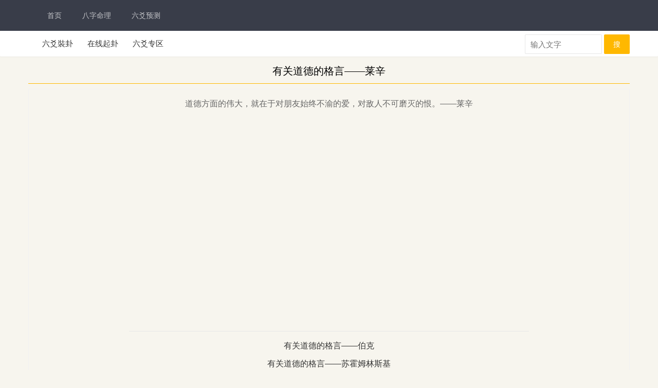

--- FILE ---
content_type: text/html; charset=utf-8
request_url: https://www.kaixin00.com/show/41211
body_size: 4101
content:
<!DOCTYPE html>
<html lang="en">
<head>
    <meta charset="UTF-8"/>
    <meta name="viewport" content="width=device-width,height=device-height,initial-scale=1.0"/>
    <meta name="applicable-device"content="pc,mobile"/>
    <title> 有关道德的格言——莱辛,开心文学网-古诗词-传统文化-八字命理-风水知识-六爻预测</title>
    <meta name="keywords" content="古诗词,传统文化,八字命理,六爻预测,风水文化" />
    
    <meta name="description" conten=" 有关道德的格言——莱辛 " />
    <link rel="shortcut icon" href="/static/img/favicon.ico" />
    <link rel="stylesheet" href="/static/layui/css/layui.css" />
    <script src="/static/layui/layui.js?s=36"></script>
    <script src="/static/js/jquery.min.js"></script>

    <style>
body{
background-color: #f7f5ee;
font: 15px "Microsoft Yahei","Helvetica Neue",Helvetica Neue,Helvetica,Arial,Lantinghei SC,Hiragino Sans GB,sans-serif;
display: block;
margin: 0px;
}
.header {
height: 170px;
 
}
#head {
height: auto;
overflow: hidden;
background: url(/static/img/gw_83.gif);
}
.img_span{
display: block;
width: 100%;
height: 165px;
overflow: hidden;
background-color: #d2d2d2;
}
.list_p{
margin: 10px;
}
.item{
display: block;
border: 1px solid #d2d2d2;
padding: 1px;
margin: 5px 5px;
box-shadow: 0 1px 3px rgba(0,0,0,.1);
    border-radius:10px;

}
.text{
padding: 3px;
margin: 5px;
display: block;
word-break:keep-all;    
white-space:nowrap;   
overflow: hidden;
max-height: 24px;

}
.desc{
padding: 10px;
display: block;
color:#333;
overflow: hidden;
height: 45px;
background-color: #f5ede0;
}
.footer{
padding: 20px;
text-align: center;
margin: 20px auto;
}
.show{
    font-size: 14px;
}
.show p{
line-height: 35px;
}
.show pre{
line-height: 35px;
}
.show div{
line-height: 35px;
}
.index-list{
padding: 1px;
}
.index-list a{
line-height: 30px;
padding: 5px;
border-bottom: 1px solid #e1e1e1;
}
.links a {
margin: 5px 5px;
font-size: 12px;
}
.navbg {
height: 30px;
background: url("/static/img/gw_09.gif") repeat-x bottom;
padding-bottom: 5px;
margin-bottom: 10px;
}
.nav div a{
font-size: 16px;
color: #61452c;
margin: 15px 0px;
}
.nav div a:hover,.nav div a:active{ color:#e36c02;}
.logo {
width: 260px;
height: 60px;
margin: 0px 0px 20px 30px;
float: left;
}
.active {
color:#e36c02;
}
.search{
float: right;
margin-bottom: 10px;
display: block;
}
.layui-elem-field legend {
font-size: 16px;
}
.content p img{
max-width: 500px;
}
.fly-nav-user {
position: absolute;
top: 0;
right: 0;
}
.fly-column {
height: 50px;
line-height: 50px;
}
.fly-panel {
margin-bottom: 15px;
border-radius: 2px;
background-color: #fff;
box-shadow: 0 1px 2px 0 rgba(0,0,0,.05);
}
.layui-clear {
clear: both;
*zoom: 1;
}
.fly-column ul li {
position: relative;
display: inline-block;
height: 30px;
}
.fly-column ul li a {
padding: 0 12px;
}
.fly-column-right {
position: absolute;
right: 0;
top: 0;
}
    </style>
</head>
<body>
<div class="layui-header layui-bg-black">
    <div class="layui-container">
    <ul class="layui-nav" style="padding:0px 2px;">
        <li class="layui-nav-item" style="font-size: 15px;"><a  href="/">首页</a></li>
        
        <li class="layui-nav-item" style="font-size: 15px;"><a  href="/list/4">八字命理</a></li>
      
        <li class="layui-nav-item " style="font-size: 15px;"><a  href="/list/10">六爻预测</a></li>
    </ul>
    </div>
</div>
<div class="fly-panel fly-column">
    <div class="layui-container">
        <ul class="layui-clear">
            <li><a href="/liuyao/index">六爻裝卦</a></li>
            <li><a href="/liuyao/rand_index">在线起卦</a></li>
            <li><a href="/list/10">六爻专区</a></li>
        </ul>
        <div class="fly-column-right layui-hide-xs">
            
            <div class="layui-inline">
                <input type="text" id="keywords" value="" placeholder="输入文字" class="layui-input" style="width: 150px;">
            </div>
            <a href="#" onclick="search_keywords()" class="layui-btn layui-btn-warm" style="">搜</a>
        </div>
    </div>
</div>
<div class="layui-container" style="padding: 0px 0px;">
    
    <style>
    h1{
        font-size:20px;
    }
    p img{
    	margin-top:5px; 
    }
    .show div{
        font-size: 16px;
    }
    .show .guo div{
       font-size: 14px;
    }
</style>
    <div class="layui-row">
        <div class="layui-col-md12">
        <h1 style="text-align: center">有关道德的格言——莱辛</h1>
        </div>
    </div>
    <hr class="layui-bg-orange">
    <div class="layui-row" style="padding: 0px;border: 1px solid #f2f2f2;font-size:14px;">
        <div class="layui-col-md8 layui-col-md-offset2">
            <div class="show">
        
                <div style="margin-top: 10px">
                
                </div>
                <div class="layui-text" style="min-height: 450px;margin-top: 10px;text-align:center;">
                
                    道德方面的伟大，就在于对朋友始终不渝的爱，对敌人不可磨灭的恨。——莱辛
                 
                </div>

                <hr>
                <div style="text-align: center;">
                    <a href="/show/41210">有关道德的格言——伯克</a>
                    <br>

                    <a href="/show/41212">有关道德的格言——苏霍姆林斯基</a>
                </div>
            </div>
        </div>
    </div>
    <fieldset class="layui-elem-field layui-field-title" style="text-align: center;">
     <legend>回帖</legend> 
    </fieldset>
    <div class="layui-row">
        <div class="layui-col-md12" style="padding-left: 15px;color: #8D8D8D;">
            <ul class="layui-timeline">
            
            </ul>
        </div>

   <div class="layui-col-md12">
      <form class="layui-form" action="">
        <div class="layui-form-item">
            <script>
                window.UMEDITOR_HOME_URL = "/static/umeditor/";
            </script>
            
            <script id="container" name="content" style="height:150px;width: 100%;" type="text/plain"></script>
            <link href="/static/umeditor/themes/default/css/umeditor.css" type="text/css" rel="stylesheet">
            <script src="/static/umeditor/third-party/jquery.min.js"></script>
            <script type="text/javascript" charset="utf-8" src="/static/umeditor/umeditor.config.js"></script>
            <script type="text/javascript" charset="utf-8" src="/static/umeditor/umeditor.js"></script>
            
            <script type="text/javascript">
                um = UM.getEditor('container',
                        {
                            imageUrl:"/img_upload",
                            imagePath:"/",
                            toolbar:["emotion","image"]
                        }
                );
            </script>
        </div>
          <div class="layui-form-item">
              <div class="layui-input-inline">
                  <input type="hidden" name="info_id" value="41211">
                  <button type="button" class="layui-btn layui-btn-normal" id="sub_comment">提交回复</button>
              </div>
                <div class="layui-input-inline">
                    <label class="layui-form-label">验证码</label>
                    <input type="text" style="width: 60px;" name="captcha" autocomplete="off" class="layui-input">
                </div>
                <div class="layui-input-inline">
                    <input type="hidden" name="captcha_id" value="q2KQxI2naq12A0k"><a class="captcha" href="javascript:"><img onclick="this.src=('/captcha/q2KQxI2naq12A0k.png?reload='+(new Date()).getTime())" class="captcha-img" src="/captcha/q2KQxI2naq12A0k.png"></a>
                </div>
            </div>
            </form> 
        </div>   
          
    </div>
    <script>
        layui.use("form", function(){
             var form = layui.form;
             var $ = layui.jquery;

             $('#sub_comment').click(function(data)
             {
                var form_data = $("form").serialize();
                $.post('/comment_save', form_data, function (out) {
                    if (out.status == 1) {
                        layer.msg("审核后显示~",{icon: 1},function () {
                            window.location.reload()
                        })
                    } else {
                        layer.msg(out.message)
                    }
                }, "json");
                return false;
            });
        })

        function replay(nickname) {
            var str = '回复<em>' + nickname + '</em>&nbsp; &nbsp;'
            um.setContent(str);
        }
    </script>
    <div class="layui-row">
<div class="layui-col-md12">
<fieldset class="layui-elem-field layui-field-title">
    <legend>友情链接</legend>
    <div class="layui-field-box links">
        <a href="/">开心古诗词网</a>
        <a href="http://www.churuchun.com" target="_blank">茶余饭后</a>
        <a href="http://www.wenshenexpo.com" target="_blank">霸道总裁</a>
        <a href="http://www.clgfyb.com" target="_blank">妈妈说信息网</a>

        <a href="http://www.shanghuiying.com" target="_blank">小说推荐</a>
        <a href="https://abomh.cn" target="_blank">ABO小説</a>
        <a href="http://96xiaoshuo.com" target="_blank">96免費小說</a>



        <a href="https://96xiaoshuo.com" target="_blank">96小説</a>
        <a href="https://wap.83novel.com" target="_blank">83小說</a>
        <a href="https://abomh.cn" target="_blank">ABO小說</a>
        <a href="https://ddmdh.com" target="_blank">DDnovel</a>
        <a href="https://www.83novel.com" target="_blank">83小說</a>
        <a href="https://39games.net" target="_blank">三九小說</a>
        <a href="https://missnovels.com" target="_blank">MissNovels</a>
        <a href="https://www.96xiaoshuo.com" target="_blank">96小說阅读網</a>
        <a href="https://www.chuangue.com" target="_blank">币安app官网下载</a>
        <a href="https://www.zqhsgc.com" target="_blank">工程造价</a>
        <a href="https://lengbi.com" target="_blank">冷币</a>
        <a href="http://www.gouhao99.cn" target="_blank">抖音号购买</a>

    </div>
</fieldset>
</div>
    </div>

    <script>

layui.use('element', function(){
var element = layui.element;


});
function search_keywords() {
var keywords = $("#keywords").val();
window.location.href="/search?keyword="+keywords
}
    </script>
    <hr>
    <div class="layui-row" style="border: 1px solid #f2f2f2;margin: 10px auto;">
<div class="layui-col-md12">
    <div class="footer">
    关于我们| 联系方式| 服务条款| 广告合作| <br> <br>
    ©2023 kaixin00.com  <a href="https://beian.miit.gov.cn/#/Integrated/index" target="_blank">京ICP备12047817号-1</a> 邮箱：mail@kaixin00.com
    <script type="text/javascript">var cnzz_protocol = (("https:" == document.location.protocol) ? " https://" : " http://");document.write(unescape("%3Cspan id='cnzz_stat_icon_1261458050'%3E%3C/span%3E%3Cscript src='" + cnzz_protocol + "s4.cnzz.com/stat.php%3Fid%3D1261458050%26show%3Dpic' type='text/javascript'%3E%3C/script%3E"));</script>
</div>
</div>
    </div>

</div>
</body>
</html>